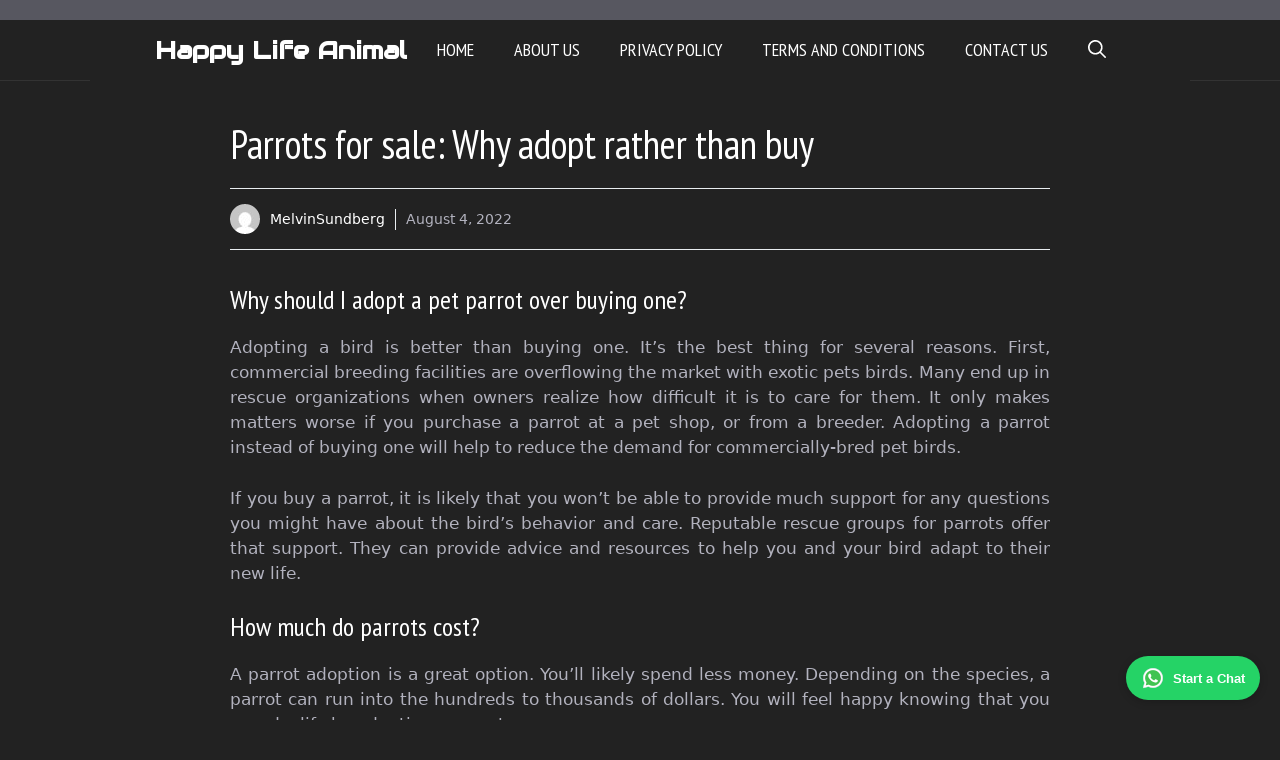

--- FILE ---
content_type: text/html; charset=UTF-8
request_url: https://www.happylifeanimal.com/parrots-for-sale-why-adopt-rather-than-buy/
body_size: 15213
content:
<!DOCTYPE html>
<html lang="en-US">
<head>
	<meta charset="UTF-8">
	<meta name='robots' content='index, follow, max-image-preview:large, max-snippet:-1, max-video-preview:-1' />
	<style>img:is([sizes="auto" i], [sizes^="auto," i]) { contain-intrinsic-size: 3000px 1500px }</style>
	<meta name="viewport" content="width=device-width, initial-scale=1">
	<!-- This site is optimized with the Yoast SEO plugin v26.3 - https://yoast.com/wordpress/plugins/seo/ -->
	<title>Parrots for sale: Why adopt rather than buy - Happy Life Animal</title>
	<link rel="canonical" href="https://www.happylifeanimal.com/parrots-for-sale-why-adopt-rather-than-buy/" />
	<meta property="og:locale" content="en_US" />
	<meta property="og:type" content="article" />
	<meta property="og:title" content="Parrots for sale: Why adopt rather than buy - Happy Life Animal" />
	<meta property="og:url" content="https://www.happylifeanimal.com/parrots-for-sale-why-adopt-rather-than-buy/" />
	<meta property="og:site_name" content="Happy Life Animal" />
	<meta property="article:published_time" content="2022-08-04T10:39:54+00:00" />
	<meta name="author" content="MelvinSundberg" />
	<meta name="twitter:card" content="summary_large_image" />
	<meta name="twitter:label1" content="Written by" />
	<meta name="twitter:data1" content="MelvinSundberg" />
	<meta name="twitter:label2" content="Est. reading time" />
	<meta name="twitter:data2" content="2 minutes" />
	<script type="application/ld+json" class="yoast-schema-graph">{"@context":"https://schema.org","@graph":[{"@type":"Article","@id":"https://www.happylifeanimal.com/parrots-for-sale-why-adopt-rather-than-buy/#article","isPartOf":{"@id":"https://www.happylifeanimal.com/parrots-for-sale-why-adopt-rather-than-buy/"},"author":{"name":"MelvinSundberg","@id":"https://www.happylifeanimal.com/#/schema/person/dc1021ceca590d47a6a3731c8a7dec4a"},"headline":"Parrots for sale: Why adopt rather than buy","datePublished":"2022-08-04T10:39:54+00:00","mainEntityOfPage":{"@id":"https://www.happylifeanimal.com/parrots-for-sale-why-adopt-rather-than-buy/"},"wordCount":479,"publisher":{"@id":"https://www.happylifeanimal.com/#/schema/person/dc1021ceca590d47a6a3731c8a7dec4a"},"image":{"@id":"https://www.happylifeanimal.com/parrots-for-sale-why-adopt-rather-than-buy/#primaryimage"},"thumbnailUrl":"","keywords":["Birds"],"articleSection":["Birds"],"inLanguage":"en-US"},{"@type":"WebPage","@id":"https://www.happylifeanimal.com/parrots-for-sale-why-adopt-rather-than-buy/","url":"https://www.happylifeanimal.com/parrots-for-sale-why-adopt-rather-than-buy/","name":"Parrots for sale: Why adopt rather than buy - Happy Life Animal","isPartOf":{"@id":"https://www.happylifeanimal.com/#website"},"primaryImageOfPage":{"@id":"https://www.happylifeanimal.com/parrots-for-sale-why-adopt-rather-than-buy/#primaryimage"},"image":{"@id":"https://www.happylifeanimal.com/parrots-for-sale-why-adopt-rather-than-buy/#primaryimage"},"thumbnailUrl":"","datePublished":"2022-08-04T10:39:54+00:00","breadcrumb":{"@id":"https://www.happylifeanimal.com/parrots-for-sale-why-adopt-rather-than-buy/#breadcrumb"},"inLanguage":"en-US","potentialAction":[{"@type":"ReadAction","target":["https://www.happylifeanimal.com/parrots-for-sale-why-adopt-rather-than-buy/"]}]},{"@type":"ImageObject","inLanguage":"en-US","@id":"https://www.happylifeanimal.com/parrots-for-sale-why-adopt-rather-than-buy/#primaryimage","url":"","contentUrl":""},{"@type":"BreadcrumbList","@id":"https://www.happylifeanimal.com/parrots-for-sale-why-adopt-rather-than-buy/#breadcrumb","itemListElement":[{"@type":"ListItem","position":1,"name":"Home","item":"https://www.happylifeanimal.com/"},{"@type":"ListItem","position":2,"name":"Parrots for sale: Why adopt rather than buy"}]},{"@type":"WebSite","@id":"https://www.happylifeanimal.com/#website","url":"https://www.happylifeanimal.com/","name":"Happy Life Animal","description":"","publisher":{"@id":"https://www.happylifeanimal.com/#/schema/person/dc1021ceca590d47a6a3731c8a7dec4a"},"potentialAction":[{"@type":"SearchAction","target":{"@type":"EntryPoint","urlTemplate":"https://www.happylifeanimal.com/?s={search_term_string}"},"query-input":{"@type":"PropertyValueSpecification","valueRequired":true,"valueName":"search_term_string"}}],"inLanguage":"en-US"},{"@type":["Person","Organization"],"@id":"https://www.happylifeanimal.com/#/schema/person/dc1021ceca590d47a6a3731c8a7dec4a","name":"MelvinSundberg","image":{"@type":"ImageObject","inLanguage":"en-US","@id":"https://www.happylifeanimal.com/#/schema/person/image/","url":"https://www.happylifeanimal.com/wp-content/uploads/2024/02/272-by-90-For-Light.png","contentUrl":"https://www.happylifeanimal.com/wp-content/uploads/2024/02/272-by-90-For-Light.png","width":272,"height":90,"caption":"MelvinSundberg"},"logo":{"@id":"https://www.happylifeanimal.com/#/schema/person/image/"},"sameAs":["https://www.happylifeanimal.com"],"url":"https://www.happylifeanimal.com/author/melvinsundberg/"}]}</script>
	<!-- / Yoast SEO plugin. -->


<link href='https://fonts.gstatic.com' crossorigin rel='preconnect' />
<link href='https://fonts.googleapis.com' crossorigin rel='preconnect' />
<link rel="alternate" type="application/rss+xml" title="Happy Life Animal &raquo; Feed" href="https://www.happylifeanimal.com/feed/" />
<script>
window._wpemojiSettings = {"baseUrl":"https:\/\/s.w.org\/images\/core\/emoji\/16.0.1\/72x72\/","ext":".png","svgUrl":"https:\/\/s.w.org\/images\/core\/emoji\/16.0.1\/svg\/","svgExt":".svg","source":{"concatemoji":"https:\/\/www.happylifeanimal.com\/wp-includes\/js\/wp-emoji-release.min.js?ver=6.8.3"}};
/*! This file is auto-generated */
!function(s,n){var o,i,e;function c(e){try{var t={supportTests:e,timestamp:(new Date).valueOf()};sessionStorage.setItem(o,JSON.stringify(t))}catch(e){}}function p(e,t,n){e.clearRect(0,0,e.canvas.width,e.canvas.height),e.fillText(t,0,0);var t=new Uint32Array(e.getImageData(0,0,e.canvas.width,e.canvas.height).data),a=(e.clearRect(0,0,e.canvas.width,e.canvas.height),e.fillText(n,0,0),new Uint32Array(e.getImageData(0,0,e.canvas.width,e.canvas.height).data));return t.every(function(e,t){return e===a[t]})}function u(e,t){e.clearRect(0,0,e.canvas.width,e.canvas.height),e.fillText(t,0,0);for(var n=e.getImageData(16,16,1,1),a=0;a<n.data.length;a++)if(0!==n.data[a])return!1;return!0}function f(e,t,n,a){switch(t){case"flag":return n(e,"\ud83c\udff3\ufe0f\u200d\u26a7\ufe0f","\ud83c\udff3\ufe0f\u200b\u26a7\ufe0f")?!1:!n(e,"\ud83c\udde8\ud83c\uddf6","\ud83c\udde8\u200b\ud83c\uddf6")&&!n(e,"\ud83c\udff4\udb40\udc67\udb40\udc62\udb40\udc65\udb40\udc6e\udb40\udc67\udb40\udc7f","\ud83c\udff4\u200b\udb40\udc67\u200b\udb40\udc62\u200b\udb40\udc65\u200b\udb40\udc6e\u200b\udb40\udc67\u200b\udb40\udc7f");case"emoji":return!a(e,"\ud83e\udedf")}return!1}function g(e,t,n,a){var r="undefined"!=typeof WorkerGlobalScope&&self instanceof WorkerGlobalScope?new OffscreenCanvas(300,150):s.createElement("canvas"),o=r.getContext("2d",{willReadFrequently:!0}),i=(o.textBaseline="top",o.font="600 32px Arial",{});return e.forEach(function(e){i[e]=t(o,e,n,a)}),i}function t(e){var t=s.createElement("script");t.src=e,t.defer=!0,s.head.appendChild(t)}"undefined"!=typeof Promise&&(o="wpEmojiSettingsSupports",i=["flag","emoji"],n.supports={everything:!0,everythingExceptFlag:!0},e=new Promise(function(e){s.addEventListener("DOMContentLoaded",e,{once:!0})}),new Promise(function(t){var n=function(){try{var e=JSON.parse(sessionStorage.getItem(o));if("object"==typeof e&&"number"==typeof e.timestamp&&(new Date).valueOf()<e.timestamp+604800&&"object"==typeof e.supportTests)return e.supportTests}catch(e){}return null}();if(!n){if("undefined"!=typeof Worker&&"undefined"!=typeof OffscreenCanvas&&"undefined"!=typeof URL&&URL.createObjectURL&&"undefined"!=typeof Blob)try{var e="postMessage("+g.toString()+"("+[JSON.stringify(i),f.toString(),p.toString(),u.toString()].join(",")+"));",a=new Blob([e],{type:"text/javascript"}),r=new Worker(URL.createObjectURL(a),{name:"wpTestEmojiSupports"});return void(r.onmessage=function(e){c(n=e.data),r.terminate(),t(n)})}catch(e){}c(n=g(i,f,p,u))}t(n)}).then(function(e){for(var t in e)n.supports[t]=e[t],n.supports.everything=n.supports.everything&&n.supports[t],"flag"!==t&&(n.supports.everythingExceptFlag=n.supports.everythingExceptFlag&&n.supports[t]);n.supports.everythingExceptFlag=n.supports.everythingExceptFlag&&!n.supports.flag,n.DOMReady=!1,n.readyCallback=function(){n.DOMReady=!0}}).then(function(){return e}).then(function(){var e;n.supports.everything||(n.readyCallback(),(e=n.source||{}).concatemoji?t(e.concatemoji):e.wpemoji&&e.twemoji&&(t(e.twemoji),t(e.wpemoji)))}))}((window,document),window._wpemojiSettings);
</script>
<style id='wp-emoji-styles-inline-css'>

	img.wp-smiley, img.emoji {
		display: inline !important;
		border: none !important;
		box-shadow: none !important;
		height: 1em !important;
		width: 1em !important;
		margin: 0 0.07em !important;
		vertical-align: -0.1em !important;
		background: none !important;
		padding: 0 !important;
	}
</style>
<link rel='stylesheet' id='wp-block-library-css' href='https://www.happylifeanimal.com/wp-includes/css/dist/block-library/style.min.css?ver=6.8.3' media='all' />
<style id='classic-theme-styles-inline-css'>
/*! This file is auto-generated */
.wp-block-button__link{color:#fff;background-color:#32373c;border-radius:9999px;box-shadow:none;text-decoration:none;padding:calc(.667em + 2px) calc(1.333em + 2px);font-size:1.125em}.wp-block-file__button{background:#32373c;color:#fff;text-decoration:none}
</style>
<style id='global-styles-inline-css'>
:root{--wp--preset--aspect-ratio--square: 1;--wp--preset--aspect-ratio--4-3: 4/3;--wp--preset--aspect-ratio--3-4: 3/4;--wp--preset--aspect-ratio--3-2: 3/2;--wp--preset--aspect-ratio--2-3: 2/3;--wp--preset--aspect-ratio--16-9: 16/9;--wp--preset--aspect-ratio--9-16: 9/16;--wp--preset--color--black: #000000;--wp--preset--color--cyan-bluish-gray: #abb8c3;--wp--preset--color--white: #ffffff;--wp--preset--color--pale-pink: #f78da7;--wp--preset--color--vivid-red: #cf2e2e;--wp--preset--color--luminous-vivid-orange: #ff6900;--wp--preset--color--luminous-vivid-amber: #fcb900;--wp--preset--color--light-green-cyan: #7bdcb5;--wp--preset--color--vivid-green-cyan: #00d084;--wp--preset--color--pale-cyan-blue: #8ed1fc;--wp--preset--color--vivid-cyan-blue: #0693e3;--wp--preset--color--vivid-purple: #9b51e0;--wp--preset--color--contrast: var(--contrast);--wp--preset--color--contrast-2: var(--contrast-2);--wp--preset--color--contrast-3: var(--contrast-3);--wp--preset--color--base: var(--base);--wp--preset--color--base-2: var(--base-2);--wp--preset--color--base-3: var(--base-3);--wp--preset--color--accent: var(--accent);--wp--preset--gradient--vivid-cyan-blue-to-vivid-purple: linear-gradient(135deg,rgba(6,147,227,1) 0%,rgb(155,81,224) 100%);--wp--preset--gradient--light-green-cyan-to-vivid-green-cyan: linear-gradient(135deg,rgb(122,220,180) 0%,rgb(0,208,130) 100%);--wp--preset--gradient--luminous-vivid-amber-to-luminous-vivid-orange: linear-gradient(135deg,rgba(252,185,0,1) 0%,rgba(255,105,0,1) 100%);--wp--preset--gradient--luminous-vivid-orange-to-vivid-red: linear-gradient(135deg,rgba(255,105,0,1) 0%,rgb(207,46,46) 100%);--wp--preset--gradient--very-light-gray-to-cyan-bluish-gray: linear-gradient(135deg,rgb(238,238,238) 0%,rgb(169,184,195) 100%);--wp--preset--gradient--cool-to-warm-spectrum: linear-gradient(135deg,rgb(74,234,220) 0%,rgb(151,120,209) 20%,rgb(207,42,186) 40%,rgb(238,44,130) 60%,rgb(251,105,98) 80%,rgb(254,248,76) 100%);--wp--preset--gradient--blush-light-purple: linear-gradient(135deg,rgb(255,206,236) 0%,rgb(152,150,240) 100%);--wp--preset--gradient--blush-bordeaux: linear-gradient(135deg,rgb(254,205,165) 0%,rgb(254,45,45) 50%,rgb(107,0,62) 100%);--wp--preset--gradient--luminous-dusk: linear-gradient(135deg,rgb(255,203,112) 0%,rgb(199,81,192) 50%,rgb(65,88,208) 100%);--wp--preset--gradient--pale-ocean: linear-gradient(135deg,rgb(255,245,203) 0%,rgb(182,227,212) 50%,rgb(51,167,181) 100%);--wp--preset--gradient--electric-grass: linear-gradient(135deg,rgb(202,248,128) 0%,rgb(113,206,126) 100%);--wp--preset--gradient--midnight: linear-gradient(135deg,rgb(2,3,129) 0%,rgb(40,116,252) 100%);--wp--preset--font-size--small: 13px;--wp--preset--font-size--medium: 20px;--wp--preset--font-size--large: 36px;--wp--preset--font-size--x-large: 42px;--wp--preset--spacing--20: 0.44rem;--wp--preset--spacing--30: 0.67rem;--wp--preset--spacing--40: 1rem;--wp--preset--spacing--50: 1.5rem;--wp--preset--spacing--60: 2.25rem;--wp--preset--spacing--70: 3.38rem;--wp--preset--spacing--80: 5.06rem;--wp--preset--shadow--natural: 6px 6px 9px rgba(0, 0, 0, 0.2);--wp--preset--shadow--deep: 12px 12px 50px rgba(0, 0, 0, 0.4);--wp--preset--shadow--sharp: 6px 6px 0px rgba(0, 0, 0, 0.2);--wp--preset--shadow--outlined: 6px 6px 0px -3px rgba(255, 255, 255, 1), 6px 6px rgba(0, 0, 0, 1);--wp--preset--shadow--crisp: 6px 6px 0px rgba(0, 0, 0, 1);}:where(.is-layout-flex){gap: 0.5em;}:where(.is-layout-grid){gap: 0.5em;}body .is-layout-flex{display: flex;}.is-layout-flex{flex-wrap: wrap;align-items: center;}.is-layout-flex > :is(*, div){margin: 0;}body .is-layout-grid{display: grid;}.is-layout-grid > :is(*, div){margin: 0;}:where(.wp-block-columns.is-layout-flex){gap: 2em;}:where(.wp-block-columns.is-layout-grid){gap: 2em;}:where(.wp-block-post-template.is-layout-flex){gap: 1.25em;}:where(.wp-block-post-template.is-layout-grid){gap: 1.25em;}.has-black-color{color: var(--wp--preset--color--black) !important;}.has-cyan-bluish-gray-color{color: var(--wp--preset--color--cyan-bluish-gray) !important;}.has-white-color{color: var(--wp--preset--color--white) !important;}.has-pale-pink-color{color: var(--wp--preset--color--pale-pink) !important;}.has-vivid-red-color{color: var(--wp--preset--color--vivid-red) !important;}.has-luminous-vivid-orange-color{color: var(--wp--preset--color--luminous-vivid-orange) !important;}.has-luminous-vivid-amber-color{color: var(--wp--preset--color--luminous-vivid-amber) !important;}.has-light-green-cyan-color{color: var(--wp--preset--color--light-green-cyan) !important;}.has-vivid-green-cyan-color{color: var(--wp--preset--color--vivid-green-cyan) !important;}.has-pale-cyan-blue-color{color: var(--wp--preset--color--pale-cyan-blue) !important;}.has-vivid-cyan-blue-color{color: var(--wp--preset--color--vivid-cyan-blue) !important;}.has-vivid-purple-color{color: var(--wp--preset--color--vivid-purple) !important;}.has-black-background-color{background-color: var(--wp--preset--color--black) !important;}.has-cyan-bluish-gray-background-color{background-color: var(--wp--preset--color--cyan-bluish-gray) !important;}.has-white-background-color{background-color: var(--wp--preset--color--white) !important;}.has-pale-pink-background-color{background-color: var(--wp--preset--color--pale-pink) !important;}.has-vivid-red-background-color{background-color: var(--wp--preset--color--vivid-red) !important;}.has-luminous-vivid-orange-background-color{background-color: var(--wp--preset--color--luminous-vivid-orange) !important;}.has-luminous-vivid-amber-background-color{background-color: var(--wp--preset--color--luminous-vivid-amber) !important;}.has-light-green-cyan-background-color{background-color: var(--wp--preset--color--light-green-cyan) !important;}.has-vivid-green-cyan-background-color{background-color: var(--wp--preset--color--vivid-green-cyan) !important;}.has-pale-cyan-blue-background-color{background-color: var(--wp--preset--color--pale-cyan-blue) !important;}.has-vivid-cyan-blue-background-color{background-color: var(--wp--preset--color--vivid-cyan-blue) !important;}.has-vivid-purple-background-color{background-color: var(--wp--preset--color--vivid-purple) !important;}.has-black-border-color{border-color: var(--wp--preset--color--black) !important;}.has-cyan-bluish-gray-border-color{border-color: var(--wp--preset--color--cyan-bluish-gray) !important;}.has-white-border-color{border-color: var(--wp--preset--color--white) !important;}.has-pale-pink-border-color{border-color: var(--wp--preset--color--pale-pink) !important;}.has-vivid-red-border-color{border-color: var(--wp--preset--color--vivid-red) !important;}.has-luminous-vivid-orange-border-color{border-color: var(--wp--preset--color--luminous-vivid-orange) !important;}.has-luminous-vivid-amber-border-color{border-color: var(--wp--preset--color--luminous-vivid-amber) !important;}.has-light-green-cyan-border-color{border-color: var(--wp--preset--color--light-green-cyan) !important;}.has-vivid-green-cyan-border-color{border-color: var(--wp--preset--color--vivid-green-cyan) !important;}.has-pale-cyan-blue-border-color{border-color: var(--wp--preset--color--pale-cyan-blue) !important;}.has-vivid-cyan-blue-border-color{border-color: var(--wp--preset--color--vivid-cyan-blue) !important;}.has-vivid-purple-border-color{border-color: var(--wp--preset--color--vivid-purple) !important;}.has-vivid-cyan-blue-to-vivid-purple-gradient-background{background: var(--wp--preset--gradient--vivid-cyan-blue-to-vivid-purple) !important;}.has-light-green-cyan-to-vivid-green-cyan-gradient-background{background: var(--wp--preset--gradient--light-green-cyan-to-vivid-green-cyan) !important;}.has-luminous-vivid-amber-to-luminous-vivid-orange-gradient-background{background: var(--wp--preset--gradient--luminous-vivid-amber-to-luminous-vivid-orange) !important;}.has-luminous-vivid-orange-to-vivid-red-gradient-background{background: var(--wp--preset--gradient--luminous-vivid-orange-to-vivid-red) !important;}.has-very-light-gray-to-cyan-bluish-gray-gradient-background{background: var(--wp--preset--gradient--very-light-gray-to-cyan-bluish-gray) !important;}.has-cool-to-warm-spectrum-gradient-background{background: var(--wp--preset--gradient--cool-to-warm-spectrum) !important;}.has-blush-light-purple-gradient-background{background: var(--wp--preset--gradient--blush-light-purple) !important;}.has-blush-bordeaux-gradient-background{background: var(--wp--preset--gradient--blush-bordeaux) !important;}.has-luminous-dusk-gradient-background{background: var(--wp--preset--gradient--luminous-dusk) !important;}.has-pale-ocean-gradient-background{background: var(--wp--preset--gradient--pale-ocean) !important;}.has-electric-grass-gradient-background{background: var(--wp--preset--gradient--electric-grass) !important;}.has-midnight-gradient-background{background: var(--wp--preset--gradient--midnight) !important;}.has-small-font-size{font-size: var(--wp--preset--font-size--small) !important;}.has-medium-font-size{font-size: var(--wp--preset--font-size--medium) !important;}.has-large-font-size{font-size: var(--wp--preset--font-size--large) !important;}.has-x-large-font-size{font-size: var(--wp--preset--font-size--x-large) !important;}
:where(.wp-block-post-template.is-layout-flex){gap: 1.25em;}:where(.wp-block-post-template.is-layout-grid){gap: 1.25em;}
:where(.wp-block-columns.is-layout-flex){gap: 2em;}:where(.wp-block-columns.is-layout-grid){gap: 2em;}
:root :where(.wp-block-pullquote){font-size: 1.5em;line-height: 1.6;}
</style>
<link rel='stylesheet' id='generate-widget-areas-css' href='https://www.happylifeanimal.com/wp-content/themes/generatepress/assets/css/components/widget-areas.min.css?ver=3.6.0' media='all' />
<link rel='stylesheet' id='generate-style-css' href='https://www.happylifeanimal.com/wp-content/themes/generatepress/assets/css/main.min.css?ver=3.6.0' media='all' />
<style id='generate-style-inline-css'>
.no-featured-image-padding .featured-image {margin-left:-40px;margin-right:-40px;}.post-image-above-header .no-featured-image-padding .inside-article .featured-image {margin-top:-40px;}@media (max-width:768px){.no-featured-image-padding .featured-image {margin-left:-30px;margin-right:-30px;}.post-image-above-header .no-featured-image-padding .inside-article .featured-image {margin-top:-30px;}}
body{background-color:var(--contrast);color:var(--base-3);}a{color:var(--base-3);}a:hover, a:focus, a:active{color:var(--accent);}.grid-container{max-width:1100px;}.wp-block-group__inner-container{max-width:1100px;margin-left:auto;margin-right:auto;}:root{--contrast:#222222;--contrast-2:#575760;--contrast-3:#b2b2be;--base:#f0f0f0;--base-2:#f7f8f9;--base-3:#ffffff;--accent:#5ddee8;}:root .has-contrast-color{color:var(--contrast);}:root .has-contrast-background-color{background-color:var(--contrast);}:root .has-contrast-2-color{color:var(--contrast-2);}:root .has-contrast-2-background-color{background-color:var(--contrast-2);}:root .has-contrast-3-color{color:var(--contrast-3);}:root .has-contrast-3-background-color{background-color:var(--contrast-3);}:root .has-base-color{color:var(--base);}:root .has-base-background-color{background-color:var(--base);}:root .has-base-2-color{color:var(--base-2);}:root .has-base-2-background-color{background-color:var(--base-2);}:root .has-base-3-color{color:var(--base-3);}:root .has-base-3-background-color{background-color:var(--base-3);}:root .has-accent-color{color:var(--accent);}:root .has-accent-background-color{background-color:var(--accent);}.gp-modal:not(.gp-modal--open):not(.gp-modal--transition){display:none;}.gp-modal--transition:not(.gp-modal--open){pointer-events:none;}.gp-modal-overlay:not(.gp-modal-overlay--open):not(.gp-modal--transition){display:none;}.gp-modal__overlay{display:none;position:fixed;top:0;left:0;right:0;bottom:0;background:rgba(0,0,0,0.2);display:flex;justify-content:center;align-items:center;z-index:10000;backdrop-filter:blur(3px);transition:opacity 500ms ease;opacity:0;}.gp-modal--open:not(.gp-modal--transition) .gp-modal__overlay{opacity:1;}.gp-modal__container{max-width:100%;max-height:100vh;transform:scale(0.9);transition:transform 500ms ease;padding:0 10px;}.gp-modal--open:not(.gp-modal--transition) .gp-modal__container{transform:scale(1);}.search-modal-fields{display:flex;}.gp-search-modal .gp-modal__overlay{align-items:flex-start;padding-top:25vh;background:var(--gp-search-modal-overlay-bg-color);}.search-modal-form{width:500px;max-width:100%;background-color:var(--gp-search-modal-bg-color);color:var(--gp-search-modal-text-color);}.search-modal-form .search-field, .search-modal-form .search-field:focus{width:100%;height:60px;background-color:transparent;border:0;appearance:none;color:currentColor;}.search-modal-fields button, .search-modal-fields button:active, .search-modal-fields button:focus, .search-modal-fields button:hover{background-color:transparent;border:0;color:currentColor;width:60px;}.main-title{font-family:Audiowide, display;font-size:25px;}.main-navigation a, .main-navigation .menu-toggle, .main-navigation .menu-bar-items{font-family:PT Sans Narrow, sans-serif;font-weight:500;text-transform:uppercase;font-size:18px;}.widget-title{font-size:23px;}h1{font-family:PT Sans Narrow, sans-serif;font-weight:400;font-size:40px;}h2{font-family:PT Sans Narrow, sans-serif;font-weight:400;font-size:26px;}h3{font-size:20px;}.top-bar{background-color:var(--contrast-2);color:var(--base-3);}.top-bar a{color:var(--base-3);}.top-bar a:hover{color:var(--contrast);}.site-header{background-color:var(--base-3);color:var(--contrast);}.site-header a{color:var(--contrast);}.main-title a,.main-title a:hover{color:var(--base-3);}.site-description{color:var(--contrast-2);}.main-navigation,.main-navigation ul ul{background-color:var(--contrast);}.main-navigation .main-nav ul li a, .main-navigation .menu-toggle, .main-navigation .menu-bar-items{color:var(--base-3);}.main-navigation .main-nav ul li:not([class*="current-menu-"]):hover > a, .main-navigation .main-nav ul li:not([class*="current-menu-"]):focus > a, .main-navigation .main-nav ul li.sfHover:not([class*="current-menu-"]) > a, .main-navigation .menu-bar-item:hover > a, .main-navigation .menu-bar-item.sfHover > a{color:var(--accent);background-color:var(--contrast);}button.menu-toggle:hover,button.menu-toggle:focus{color:var(--base-3);}.main-navigation .main-nav ul li[class*="current-menu-"] > a{color:var(--accent);background-color:var(--contrast);}.navigation-search input[type="search"],.navigation-search input[type="search"]:active, .navigation-search input[type="search"]:focus, .main-navigation .main-nav ul li.search-item.active > a, .main-navigation .menu-bar-items .search-item.active > a{color:var(--accent);background-color:var(--contrast);}.main-navigation ul ul{background-color:var(--contrast-2);}.main-navigation .main-nav ul ul li a{color:var(--contrast-2);}.main-navigation .main-nav ul ul li:not([class*="current-menu-"]):hover > a,.main-navigation .main-nav ul ul li:not([class*="current-menu-"]):focus > a, .main-navigation .main-nav ul ul li.sfHover:not([class*="current-menu-"]) > a{color:var(--contrast-3);background-color:var(--contrast-2);}.main-navigation .main-nav ul ul li[class*="current-menu-"] > a{color:var(--contrast-3);background-color:var(--contrast-2);}.separate-containers .inside-article, .separate-containers .comments-area, .separate-containers .page-header, .one-container .container, .separate-containers .paging-navigation, .inside-page-header{color:var(--contrast-3);background-color:var(--contrast);}.inside-article a,.paging-navigation a,.comments-area a,.page-header a{color:var(--base-3);}.inside-article a:hover,.paging-navigation a:hover,.comments-area a:hover,.page-header a:hover{color:var(--accent);}.entry-title a{color:var(--base-3);}.entry-title a:hover{color:var(--accent);}.entry-meta{color:var(--base-3);}.entry-meta a{color:var(--base-3);}.entry-meta a:hover{color:var(--accent);}h1{color:var(--base-3);}h2{color:var(--base-3);}.sidebar .widget{background-color:var(--contrast);}.sidebar .widget .widget-title{color:var(--base-3);}.site-info{color:var(--base-3);background-color:var(--contrast);}.site-info a{color:var(--base-3);}.site-info a:hover{color:var(--accent);}.footer-bar .widget_nav_menu .current-menu-item a{color:var(--accent);}input[type="text"],input[type="email"],input[type="url"],input[type="password"],input[type="search"],input[type="tel"],input[type="number"],textarea,select{color:var(--contrast-3);background-color:var(--contrast-2);}input[type="text"]:focus,input[type="email"]:focus,input[type="url"]:focus,input[type="password"]:focus,input[type="search"]:focus,input[type="tel"]:focus,input[type="number"]:focus,textarea:focus,select:focus{color:var(--contrast-3);background-color:var(--contrast);border-color:var(--contrast-3);}button,html input[type="button"],input[type="reset"],input[type="submit"],a.button,a.wp-block-button__link:not(.has-background){color:var(--contrast);background-color:var(--contrast);}button:hover,html input[type="button"]:hover,input[type="reset"]:hover,input[type="submit"]:hover,a.button:hover,button:focus,html input[type="button"]:focus,input[type="reset"]:focus,input[type="submit"]:focus,a.button:focus,a.wp-block-button__link:not(.has-background):active,a.wp-block-button__link:not(.has-background):focus,a.wp-block-button__link:not(.has-background):hover{color:var(--contrast);background-color:var(--accent);}a.generate-back-to-top{background-color:rgba( 0,0,0,0.4 );color:#ffffff;}a.generate-back-to-top:hover,a.generate-back-to-top:focus{background-color:rgba( 0,0,0,0.6 );color:#ffffff;}:root{--gp-search-modal-bg-color:var(--base-3);--gp-search-modal-text-color:var(--contrast);--gp-search-modal-overlay-bg-color:rgba(0,0,0,0.2);}@media (max-width: 768px){.main-navigation .menu-bar-item:hover > a, .main-navigation .menu-bar-item.sfHover > a{background:none;color:var(--base-3);}}.inside-top-bar{padding:10px;}.inside-top-bar.grid-container{max-width:1120px;}.inside-header{padding:40px;}.inside-header.grid-container{max-width:1180px;}.site-main .wp-block-group__inner-container{padding:40px;}.separate-containers .paging-navigation{padding-top:20px;padding-bottom:20px;}.entry-content .alignwide, body:not(.no-sidebar) .entry-content .alignfull{margin-left:-40px;width:calc(100% + 80px);max-width:calc(100% + 80px);}.rtl .menu-item-has-children .dropdown-menu-toggle{padding-left:20px;}.rtl .main-navigation .main-nav ul li.menu-item-has-children > a{padding-right:20px;}.footer-widgets-container{padding:40px 40px 20px 40px;}.footer-widgets-container.grid-container{max-width:1180px;}.inside-site-info{padding:20px;}.inside-site-info.grid-container{max-width:1140px;}@media (max-width:768px){.separate-containers .inside-article, .separate-containers .comments-area, .separate-containers .page-header, .separate-containers .paging-navigation, .one-container .site-content, .inside-page-header{padding:30px;}.site-main .wp-block-group__inner-container{padding:30px;}.footer-widgets-container{padding-top:30px;padding-right:30px;padding-bottom:30px;padding-left:30px;}.inside-site-info{padding-right:10px;padding-left:10px;}.entry-content .alignwide, body:not(.no-sidebar) .entry-content .alignfull{margin-left:-30px;width:calc(100% + 60px);max-width:calc(100% + 60px);}.one-container .site-main .paging-navigation{margin-bottom:20px;}}/* End cached CSS */.is-right-sidebar{width:30%;}.is-left-sidebar{width:25%;}.site-content .content-area{width:100%;}@media (max-width: 768px){.main-navigation .menu-toggle,.sidebar-nav-mobile:not(#sticky-placeholder){display:block;}.main-navigation ul,.gen-sidebar-nav,.main-navigation:not(.slideout-navigation):not(.toggled) .main-nav > ul,.has-inline-mobile-toggle #site-navigation .inside-navigation > *:not(.navigation-search):not(.main-nav){display:none;}.nav-align-right .inside-navigation,.nav-align-center .inside-navigation{justify-content:space-between;}}
#content {max-width: 900px;margin-left: auto;margin-right: auto;}
.dynamic-author-image-rounded{border-radius:100%;}.dynamic-featured-image, .dynamic-author-image{vertical-align:middle;}.one-container.blog .dynamic-content-template:not(:last-child), .one-container.archive .dynamic-content-template:not(:last-child){padding-bottom:0px;}.dynamic-entry-excerpt > p:last-child{margin-bottom:0px;}
.main-navigation .main-nav ul li a,.menu-toggle,.main-navigation .menu-bar-item > a{transition: line-height 300ms ease}.main-navigation.toggled .main-nav > ul{background-color: var(--contrast)}.sticky-enabled .gen-sidebar-nav.is_stuck .main-navigation {margin-bottom: 0px;}.sticky-enabled .gen-sidebar-nav.is_stuck {z-index: 500;}.sticky-enabled .main-navigation.is_stuck {box-shadow: 0 2px 2px -2px rgba(0, 0, 0, .2);}.navigation-stick:not(.gen-sidebar-nav) {left: 0;right: 0;width: 100% !important;}.nav-float-right .navigation-stick {width: 100% !important;left: 0;}.nav-float-right .navigation-stick .navigation-branding {margin-right: auto;}.main-navigation.has-sticky-branding:not(.grid-container) .inside-navigation:not(.grid-container) .navigation-branding{margin-left: 10px;}
@media (max-width: 768px){.main-navigation .menu-toggle,.main-navigation .mobile-bar-items a,.main-navigation .menu-bar-item > a{padding-left:15px;padding-right:15px;}.main-navigation .main-nav ul li a,.main-navigation .menu-toggle,.main-navigation .mobile-bar-items a,.main-navigation .menu-bar-item > a{line-height:50px;}.main-navigation .site-logo.navigation-logo img, .mobile-header-navigation .site-logo.mobile-header-logo img, .navigation-search input[type="search"]{height:50px;}}
</style>
<link rel='stylesheet' id='generate-google-fonts-css' href='https://fonts.googleapis.com/css?family=Audiowide%3Aregular%7CPT+Sans+Narrow%3Aregular%2C700&#038;display=auto&#038;ver=3.6.0' media='all' />
<style id='generateblocks-inline-css'>
.gb-container-8a25fc79{display:flex;align-items:center;font-size:14px;padding:15px 0;margin-top:20px;margin-bottom:20px;border-top:1px solid #e8edf0;border-bottom:1px solid #e8edf0;}.gb-container-b3dd13f4{display:flex;flex-direction:column;row-gap:80px;}.gb-container-3837b05e{display:flex;align-items:center;column-gap:10px;}.gb-grid-wrapper > .gb-grid-column-3837b05e{width:100%;}.gb-container-0d2aa8aa{width:980px;max-width:100%;padding-right:40px;padding-left:40px;margin:80px auto;}.gb-container-4e822da2{display:flex;align-items:center;column-gap:10px;}.gb-grid-wrapper > .gb-grid-column-4e822da2{width:33.3%;}.gb-container-39318b29{flex-shrink:0;}.gb-image-1d0c2988{border-radius:100%;width:30px;height:30px;vertical-align:middle;}.gb-image-d8cfea69{width:50px;height:50px;vertical-align:middle;}.gb-image-9ce771b4{width:75px;height:75px;vertical-align:middle;}div.gb-headline-3fb4928a{display:inline-block;padding-right:10px;margin-left:10px;}div.gb-headline-f9b55781{display:inline-block;padding-left:10px;border-left:1px solid #e8edf0;}div.gb-headline-8fca9ec9{display:inline-flex;align-items:center;padding-left:10px;margin-left:10px;border-left:1px solid #e8edf0;}div.gb-headline-8fca9ec9 .gb-icon{line-height:0;padding-right:0.5em;}div.gb-headline-8fca9ec9 .gb-icon svg{width:1em;height:1em;fill:currentColor;}h2.gb-headline-c635247d{font-size:17px;margin-bottom:0px;}div.gb-headline-92c225ff{font-size:17px;margin-bottom:0px;}a.gb-button-6e6bb27f{display:inline-flex;padding:15px 20px;border:1px solid var(--accent);color:var(--accent);text-decoration:none;}a.gb-button-6e6bb27f:hover, a.gb-button-6e6bb27f:active, a.gb-button-6e6bb27f:focus{border-color:var(--accent);color:var(--accent);}.gb-grid-wrapper-c078f79d{display:flex;flex-wrap:wrap;margin-left:-20px;}.gb-grid-wrapper-c078f79d > .gb-grid-column{box-sizing:border-box;padding-left:20px;}.gb-grid-wrapper-61ba6a4d{display:flex;flex-wrap:wrap;margin-left:-20px;}.gb-grid-wrapper-61ba6a4d > .gb-grid-column{box-sizing:border-box;padding-left:20px;}@media (max-width: 767px) {.gb-container-b3dd13f4{margin-top:80px;}.gb-grid-wrapper > .gb-grid-column-3837b05e{width:100%;}.gb-container-0d2aa8aa{padding-right:30px;padding-left:30px;}.gb-grid-wrapper > .gb-grid-column-4e822da2{width:100%;}.gb-container-326e31ba{flex-shrink:1;}.gb-grid-wrapper > .gb-grid-column-326e31ba{flex-shrink:1;}.gb-grid-wrapper-61ba6a4d{row-gap:40px;}}:root{--gb-container-width:1100px;}.gb-container .wp-block-image img{vertical-align:middle;}.gb-grid-wrapper .wp-block-image{margin-bottom:0;}.gb-highlight{background:none;}.gb-shape{line-height:0;}
</style>
<link rel='stylesheet' id='generate-blog-css' href='https://www.happylifeanimal.com/wp-content/plugins/gp-premium/blog/functions/css/style.min.css?ver=2.5.0' media='all' />
<link rel='stylesheet' id='generate-offside-css' href='https://www.happylifeanimal.com/wp-content/plugins/gp-premium/menu-plus/functions/css/offside.min.css?ver=2.5.0' media='all' />
<style id='generate-offside-inline-css'>
:root{--gp-slideout-width:265px;}.slideout-navigation.main-navigation{background-color:rgba(10,10,10,0.93);}.slideout-navigation.main-navigation .main-nav ul li a{color:var(--base-3);}.slideout-navigation.main-navigation ul ul{background-color:rgba(0,0,0,0);}.slideout-navigation.main-navigation .main-nav ul ul li a{color:var(--base-3);}.slideout-navigation.main-navigation .main-nav ul li:not([class*="current-menu-"]):hover > a, .slideout-navigation.main-navigation .main-nav ul li:not([class*="current-menu-"]):focus > a, .slideout-navigation.main-navigation .main-nav ul li.sfHover:not([class*="current-menu-"]) > a{background-color:rgba(0,0,0,0);}.slideout-navigation.main-navigation .main-nav ul ul li:not([class*="current-menu-"]):hover > a, .slideout-navigation.main-navigation .main-nav ul ul li:not([class*="current-menu-"]):focus > a, .slideout-navigation.main-navigation .main-nav ul ul li.sfHover:not([class*="current-menu-"]) > a{background-color:rgba(0,0,0,0);}.slideout-navigation.main-navigation .main-nav ul li[class*="current-menu-"] > a{background-color:rgba(0,0,0,0);}.slideout-navigation.main-navigation .main-nav ul ul li[class*="current-menu-"] > a{background-color:rgba(0,0,0,0);}.slideout-navigation, .slideout-navigation a{color:var(--base-3);}.slideout-navigation button.slideout-exit{color:var(--base-3);padding-left:20px;padding-right:20px;}.slide-opened nav.toggled .menu-toggle:before{display:none;}@media (max-width: 768px){.menu-bar-item.slideout-toggle{display:none;}}
.slideout-navigation.main-navigation .main-nav ul li a{font-weight:200;font-size:25px;}
</style>
<link rel='stylesheet' id='generate-navigation-branding-css' href='https://www.happylifeanimal.com/wp-content/plugins/gp-premium/menu-plus/functions/css/navigation-branding-flex.min.css?ver=2.5.0' media='all' />
<style id='generate-navigation-branding-inline-css'>
.main-navigation.has-branding.grid-container .navigation-branding, .main-navigation.has-branding:not(.grid-container) .inside-navigation:not(.grid-container) .navigation-branding{margin-left:10px;}.navigation-branding img, .site-logo.mobile-header-logo img{height:60px;width:auto;}.navigation-branding .main-title{line-height:60px;}@media (max-width: 1110px){#site-navigation .navigation-branding, #sticky-navigation .navigation-branding{margin-left:10px;}}@media (max-width: 768px){.main-navigation.has-branding.nav-align-center .menu-bar-items, .main-navigation.has-sticky-branding.navigation-stick.nav-align-center .menu-bar-items{margin-left:auto;}.navigation-branding{margin-right:auto;margin-left:10px;}.navigation-branding .main-title, .mobile-header-navigation .site-logo{margin-left:10px;}.navigation-branding img, .site-logo.mobile-header-logo{height:50px;}.navigation-branding .main-title{line-height:50px;}}
</style>
<script src="https://www.happylifeanimal.com/wp-includes/js/jquery/jquery.min.js?ver=3.7.1" id="jquery-core-js"></script>
<link rel="https://api.w.org/" href="https://www.happylifeanimal.com/wp-json/" /><link rel="alternate" title="JSON" type="application/json" href="https://www.happylifeanimal.com/wp-json/wp/v2/posts/726" /><link rel="EditURI" type="application/rsd+xml" title="RSD" href="https://www.happylifeanimal.com/xmlrpc.php?rsd" />
<meta name="generator" content="WordPress 6.8.3" />
<link rel='shortlink' href='https://www.happylifeanimal.com/?p=726' />
<link rel="alternate" title="oEmbed (JSON)" type="application/json+oembed" href="https://www.happylifeanimal.com/wp-json/oembed/1.0/embed?url=https%3A%2F%2Fwww.happylifeanimal.com%2Fparrots-for-sale-why-adopt-rather-than-buy%2F" />
<link rel="alternate" title="oEmbed (XML)" type="text/xml+oembed" href="https://www.happylifeanimal.com/wp-json/oembed/1.0/embed?url=https%3A%2F%2Fwww.happylifeanimal.com%2Fparrots-for-sale-why-adopt-rather-than-buy%2F&#038;format=xml" />
<link rel="icon" href="https://www.happylifeanimal.com/wp-content/uploads/2024/02/favicon.png" sizes="32x32" />
<link rel="icon" href="https://www.happylifeanimal.com/wp-content/uploads/2024/02/favicon.png" sizes="192x192" />
<link rel="apple-touch-icon" href="https://www.happylifeanimal.com/wp-content/uploads/2024/02/favicon.png" />
<meta name="msapplication-TileImage" content="https://www.happylifeanimal.com/wp-content/uploads/2024/02/favicon.png" />
		<style id="wp-custom-css">
			/* GeneratePress Site CSS */ /* Header navigation styling */
.main-navigation, .sticky-enabled .main-navigation.is_stuck {
    box-shadow: 0px 1px 0px 0px rgba(51,51,51,1);
} /* End GeneratePress Site CSS */		</style>
		</head>

<body class="wp-singular post-template-default single single-post postid-726 single-format-standard wp-embed-responsive wp-theme-generatepress post-image-aligned-center slideout-enabled slideout-mobile sticky-menu-no-transition sticky-enabled both-sticky-menu no-sidebar nav-below-header one-container header-aligned-left dropdown-hover featured-image-active" itemtype="https://schema.org/Blog" itemscope>
	<a class="screen-reader-text skip-link" href="#content" title="Skip to content">Skip to content</a>		<div class="top-bar top-bar-align-right">
			<div class="inside-top-bar grid-container">
				<aside id="block-8" class="widget inner-padding widget_block"><a href="https://wa.me/447362036715?text=Start%20a%20Chat%20from%20https://www.happylifeanimal.com&utm_source=www&utm_medium=whatsapp&utm_campaign=animal_lead" target="_blank"
   style="position:fixed; bottom:20px; right:20px; background-color:#25D366; color:white; padding:10px 15px; border-radius:50px; text-decoration:none; font-weight:bold; font-family:sans-serif; display:flex; align-items:center; box-shadow:0 2px 8px rgba(0,0,0,0.2); z-index:999;">
   <img decoding="async" src="https://img.icons8.com/color/24/whatsapp--v1.png" style="margin-right:8px;" alt="WhatsApp Icon" />
   Start a Chat
</a></aside>			</div>
		</div>
				<nav class="has-branding main-navigation nav-align-center has-menu-bar-items sub-menu-right" id="site-navigation" aria-label="Primary"  itemtype="https://schema.org/SiteNavigationElement" itemscope>
			<div class="inside-navigation grid-container">
				<div class="navigation-branding"><p class="main-title" itemprop="headline">
					<a href="https://www.happylifeanimal.com/" rel="home">
						Happy Life Animal
					</a>
				</p></div>				<button class="menu-toggle" aria-controls="generate-slideout-menu" aria-expanded="false">
					<span class="gp-icon icon-menu-bars"><svg viewBox="0 0 512 512" aria-hidden="true" xmlns="http://www.w3.org/2000/svg" width="1em" height="1em"><path d="M0 96c0-13.255 10.745-24 24-24h464c13.255 0 24 10.745 24 24s-10.745 24-24 24H24c-13.255 0-24-10.745-24-24zm0 160c0-13.255 10.745-24 24-24h464c13.255 0 24 10.745 24 24s-10.745 24-24 24H24c-13.255 0-24-10.745-24-24zm0 160c0-13.255 10.745-24 24-24h464c13.255 0 24 10.745 24 24s-10.745 24-24 24H24c-13.255 0-24-10.745-24-24z" /></svg><svg viewBox="0 0 512 512" aria-hidden="true" xmlns="http://www.w3.org/2000/svg" width="1em" height="1em"><path d="M71.029 71.029c9.373-9.372 24.569-9.372 33.942 0L256 222.059l151.029-151.03c9.373-9.372 24.569-9.372 33.942 0 9.372 9.373 9.372 24.569 0 33.942L289.941 256l151.03 151.029c9.372 9.373 9.372 24.569 0 33.942-9.373 9.372-24.569 9.372-33.942 0L256 289.941l-151.029 151.03c-9.373 9.372-24.569 9.372-33.942 0-9.372-9.373-9.372-24.569 0-33.942L222.059 256 71.029 104.971c-9.372-9.373-9.372-24.569 0-33.942z" /></svg></span><span class="screen-reader-text">Menu</span>				</button>
				<div id="primary-menu" class="main-nav"><ul id="menu-main-menu" class=" menu sf-menu"><li id="menu-item-894" class="menu-item menu-item-type-custom menu-item-object-custom menu-item-home menu-item-894"><a href="https://www.happylifeanimal.com/">Home</a></li>
<li id="menu-item-895" class="menu-item menu-item-type-post_type menu-item-object-page menu-item-895"><a href="https://www.happylifeanimal.com/about-us/">About Us</a></li>
<li id="menu-item-897" class="menu-item menu-item-type-post_type menu-item-object-page menu-item-897"><a href="https://www.happylifeanimal.com/privacy-policy/">Privacy Policy</a></li>
<li id="menu-item-898" class="menu-item menu-item-type-post_type menu-item-object-page menu-item-898"><a href="https://www.happylifeanimal.com/terms-and-conditions/">Terms and Conditions</a></li>
<li id="menu-item-896" class="menu-item menu-item-type-post_type menu-item-object-page menu-item-896"><a href="https://www.happylifeanimal.com/contact-us/">Contact Us</a></li>
</ul></div><div class="menu-bar-items">	<span class="menu-bar-item">
		<a href="#" role="button" aria-label="Open search" aria-haspopup="dialog" aria-controls="gp-search" data-gpmodal-trigger="gp-search"><span class="gp-icon icon-search"><svg viewBox="0 0 512 512" aria-hidden="true" xmlns="http://www.w3.org/2000/svg" width="1em" height="1em"><path fill-rule="evenodd" clip-rule="evenodd" d="M208 48c-88.366 0-160 71.634-160 160s71.634 160 160 160 160-71.634 160-160S296.366 48 208 48zM0 208C0 93.125 93.125 0 208 0s208 93.125 208 208c0 48.741-16.765 93.566-44.843 129.024l133.826 134.018c9.366 9.379 9.355 24.575-.025 33.941-9.379 9.366-24.575 9.355-33.941-.025L337.238 370.987C301.747 399.167 256.839 416 208 416 93.125 416 0 322.875 0 208z" /></svg><svg viewBox="0 0 512 512" aria-hidden="true" xmlns="http://www.w3.org/2000/svg" width="1em" height="1em"><path d="M71.029 71.029c9.373-9.372 24.569-9.372 33.942 0L256 222.059l151.029-151.03c9.373-9.372 24.569-9.372 33.942 0 9.372 9.373 9.372 24.569 0 33.942L289.941 256l151.03 151.029c9.372 9.373 9.372 24.569 0 33.942-9.373 9.372-24.569 9.372-33.942 0L256 289.941l-151.029 151.03c-9.373 9.372-24.569 9.372-33.942 0-9.372-9.373-9.372-24.569 0-33.942L222.059 256 71.029 104.971c-9.372-9.373-9.372-24.569 0-33.942z" /></svg></span></a>
	</span>
	</div>			</div>
		</nav>
		<div class="featured-image  page-header-image-single grid-container grid-parent">
				
			</div>
	<div class="site grid-container container hfeed" id="page">
				<div class="site-content" id="content">
			
	<div class="content-area" id="primary">
		<main class="site-main" id="main">
			
<article id="post-726" class="post-726 post type-post status-publish format-standard has-post-thumbnail hentry category-birds tag-birds infinite-scroll-item no-featured-image-padding" itemtype="https://schema.org/CreativeWork" itemscope>
	<div class="inside-article">
					<header class="entry-header">
				<h1 class="entry-title" itemprop="headline">Parrots for sale: Why adopt rather than buy</h1><div class="gb-container gb-container-8a25fc79">
<figure class="gb-block-image gb-block-image-1d0c2988"><img alt='' src='https://secure.gravatar.com/avatar/01dac340a41e55d98233b0d8e8425fca6a8f4262889512081f1e7472eb0eba63?s=30&#038;d=mm&#038;r=g' srcset='https://secure.gravatar.com/avatar/01dac340a41e55d98233b0d8e8425fca6a8f4262889512081f1e7472eb0eba63?s=60&#038;d=mm&#038;r=g 2x' class='avatar avatar-30 photo gb-image-1d0c2988' height='30' width='30' decoding='async'/></figure>


<div class="gb-headline gb-headline-3fb4928a gb-headline-text"><a href="https://www.happylifeanimal.com/author/melvinsundberg/">MelvinSundberg</a></div>



<div class="gb-headline gb-headline-f9b55781 gb-headline-text"><time class="entry-date published" datetime="2022-08-04T10:39:54+00:00">August 4, 2022</time></div>



</div>			</header>
			
		<div class="entry-content" itemprop="text">
			<h2 style="text-align: justify;">Why should I adopt a pet parrot over buying one?</h2>
<p style="text-align: justify;">Adopting a bird is better than buying one. It&#8217;s the best thing for several reasons. First, commercial breeding facilities are overflowing the market with exotic pets birds. Many end up in rescue organizations when owners realize how difficult it is to care for them. It only makes matters worse if you purchase a parrot at a pet shop, or from a breeder. Adopting a parrot instead of buying one will help to reduce the demand for commercially-bred pet birds.</p>
<p style="text-align: justify;">If you buy a parrot, it is likely that you won&#8217;t be able to provide much support for any questions you might have about the bird&#8217;s behavior and care. Reputable rescue groups for parrots offer that support. They can provide advice and resources to help you and your bird adapt to their new life.</p>
<h2 style="text-align: justify;">How much do parrots cost?</h2>
<p style="text-align: justify;">A parrot adoption is a great option. You&#8217;ll likely spend less money. Depending on the species, a parrot can run into the hundreds to thousands of dollars. You will feel happy knowing that you saved a life by adopting a parrot.</p>
<h2 style="text-align: justify;">What are some things you should consider before adopting a parrot?</h2>
<p style="text-align: justify;">Although these birds are intelligent, sensitive and curious, caring for them properly can prove difficult. Consider the following if you are thinking of getting an exotic bird as a pet:</p>
<p style="text-align: justify;">Even birds that are bred in captivity are not domesticated. Domesticated animals such as cats or dogs have been raised for hundreds of generations to be able to live with humans. They are different from their wild relatives. Commonly kept birds as pets, they are not different from their wild relatives. They are native species from other countries. Many of the &#8220;negative&#8221; behavior of birds kept in captivity is a result of their natural instincts.</p>
<div style="clear:both; margin-top:0em; margin-bottom:1em;"><a href="https://www.happylifeanimal.com/virtual-farming/" target="_blank" rel="dofollow" class="ud4213a21945057ea6e8690bae011dafb"><!-- INLINE RELATED POSTS 1/3 //--><style> .ud4213a21945057ea6e8690bae011dafb { padding:0px; margin: 0; padding-top:1em!important; padding-bottom:1em!important; width:100%; display: block; font-weight:bold; background-color:#eaeaea; border:0!important; border-left:4px solid #34495E!important; text-decoration:none; } .ud4213a21945057ea6e8690bae011dafb:active, .ud4213a21945057ea6e8690bae011dafb:hover { opacity: 1; transition: opacity 250ms; webkit-transition: opacity 250ms; text-decoration:none; } .ud4213a21945057ea6e8690bae011dafb { transition: background-color 250ms; webkit-transition: background-color 250ms; opacity: 1; transition: opacity 250ms; webkit-transition: opacity 250ms; } .ud4213a21945057ea6e8690bae011dafb .ctaText { font-weight:bold; color:#464646; text-decoration:none; font-size: 16px; } .ud4213a21945057ea6e8690bae011dafb .postTitle { color:#000000; text-decoration: underline!important; font-size: 16px; } .ud4213a21945057ea6e8690bae011dafb:hover .postTitle { text-decoration: underline!important; } </style><div style="padding-left:1em; padding-right:1em;"><span class="ctaText">See also</span>&nbsp; <span class="postTitle">Virtual farming: How technology brings the farm into your living room</span></div></a></div><p style="text-align: justify;">Surprisingly, there are more than 350 species identified of parrots. Each species has its own behaviors and needs. Before you decide to adopt a parrot, it is important that you are familiar with the needs and characteristics of each species.</p>
<p style="text-align: justify;">In terms of their social, emotional, and intellectual lives, parrots can be compared to toddlers. This means that they require a lot of interaction with humans and other birds. Toys and other enrichment activities are important to keep their minds active and healthy. They can develop behavioral problems such as feather plucking if they don&#8217;t have the right things.</p>
<p style="text-align: justify;">Parrots live a long life. They can live between 30 and 70 years depending on their species. Some species may live for longer. Bird care is often a lifetime responsibility.</p>
<p style="text-align: justify;">Parrots can be very noisy. Parrots communicate by vocalizing through chirping and squawking. You should also know that not all parrots can speak. Although all parrots can be heard, not all are able to speak.</p>
		</div>

				<footer class="entry-meta" aria-label="Entry meta">
			<span class="cat-links"><span class="gp-icon icon-categories"><svg viewBox="0 0 512 512" aria-hidden="true" xmlns="http://www.w3.org/2000/svg" width="1em" height="1em"><path d="M0 112c0-26.51 21.49-48 48-48h110.014a48 48 0 0143.592 27.907l12.349 26.791A16 16 0 00228.486 128H464c26.51 0 48 21.49 48 48v224c0 26.51-21.49 48-48 48H48c-26.51 0-48-21.49-48-48V112z" /></svg></span><span class="screen-reader-text">Categories </span><a href="https://www.happylifeanimal.com/category/birds/" rel="category tag">Birds</a></span> <span class="tags-links"><span class="gp-icon icon-tags"><svg viewBox="0 0 512 512" aria-hidden="true" xmlns="http://www.w3.org/2000/svg" width="1em" height="1em"><path d="M20 39.5c-8.836 0-16 7.163-16 16v176c0 4.243 1.686 8.313 4.687 11.314l224 224c6.248 6.248 16.378 6.248 22.626 0l176-176c6.244-6.244 6.25-16.364.013-22.615l-223.5-224A15.999 15.999 0 00196.5 39.5H20zm56 96c0-13.255 10.745-24 24-24s24 10.745 24 24-10.745 24-24 24-24-10.745-24-24z"/><path d="M259.515 43.015c4.686-4.687 12.284-4.687 16.97 0l228 228c4.686 4.686 4.686 12.284 0 16.97l-180 180c-4.686 4.687-12.284 4.687-16.97 0-4.686-4.686-4.686-12.284 0-16.97L479.029 279.5 259.515 59.985c-4.686-4.686-4.686-12.284 0-16.97z" /></svg></span><span class="screen-reader-text">Tags </span><a href="https://www.happylifeanimal.com/tag/birds/" rel="tag">Birds</a></span> 		<nav id="nav-below" class="post-navigation" aria-label="Posts">
			<div class="nav-previous"><span class="gp-icon icon-arrow-left"><svg viewBox="0 0 192 512" aria-hidden="true" xmlns="http://www.w3.org/2000/svg" width="1em" height="1em" fill-rule="evenodd" clip-rule="evenodd" stroke-linejoin="round" stroke-miterlimit="1.414"><path d="M178.425 138.212c0 2.265-1.133 4.813-2.832 6.512L64.276 256.001l111.317 111.277c1.7 1.7 2.832 4.247 2.832 6.513 0 2.265-1.133 4.813-2.832 6.512L161.43 394.46c-1.7 1.7-4.249 2.832-6.514 2.832-2.266 0-4.816-1.133-6.515-2.832L16.407 262.514c-1.699-1.7-2.832-4.248-2.832-6.513 0-2.265 1.133-4.813 2.832-6.512l131.994-131.947c1.7-1.699 4.249-2.831 6.515-2.831 2.265 0 4.815 1.132 6.514 2.831l14.163 14.157c1.7 1.7 2.832 3.965 2.832 6.513z" fill-rule="nonzero" /></svg></span><span class="prev"><a href="https://www.happylifeanimal.com/itchy-dog-causes-and-treatment/" rel="prev">Itchy Dog: Causes and Treatment</a></span></div><div class="nav-next"><span class="gp-icon icon-arrow-right"><svg viewBox="0 0 192 512" aria-hidden="true" xmlns="http://www.w3.org/2000/svg" width="1em" height="1em" fill-rule="evenodd" clip-rule="evenodd" stroke-linejoin="round" stroke-miterlimit="1.414"><path d="M178.425 256.001c0 2.266-1.133 4.815-2.832 6.515L43.599 394.509c-1.7 1.7-4.248 2.833-6.514 2.833s-4.816-1.133-6.515-2.833l-14.163-14.162c-1.699-1.7-2.832-3.966-2.832-6.515 0-2.266 1.133-4.815 2.832-6.515l111.317-111.316L16.407 144.685c-1.699-1.7-2.832-4.249-2.832-6.515s1.133-4.815 2.832-6.515l14.163-14.162c1.7-1.7 4.249-2.833 6.515-2.833s4.815 1.133 6.514 2.833l131.994 131.993c1.7 1.7 2.832 4.249 2.832 6.515z" fill-rule="nonzero" /></svg></span><span class="next"><a href="https://www.happylifeanimal.com/a-guide-to-elevated-liver-enzymes-in-dogs/" rel="next">A Guide To Elevated Liver Enzymes In Dogs: The Symptoms, Causes, And Treatments</a></span></div>		</nav>
				</footer>
			</div>
</article>
		</main>
	</div>

	
	</div>
</div>

<div class="gb-container gb-container-0d2aa8aa">

<div class="gb-grid-wrapper gb-grid-wrapper-61ba6a4d gb-query-loop-wrapper">
<div class="gb-grid-column gb-grid-column-4e822da2 gb-query-loop-item post-1287 post type-post status-publish format-standard has-post-thumbnail hentry category-animals tag-animals"><div class="gb-container gb-container-4e822da2">
<div class="gb-container gb-container-39318b29">
<figure class="gb-block-image gb-block-image-9ce771b4"><img width="150" height="150" src="https://www.happylifeanimal.com/wp-content/uploads/2025/11/automatic-ball-launchers-for-dogs-150x150.jpg" class="gb-image-9ce771b4" alt="automatic ball launchers for dogs" decoding="async" loading="lazy" /></figure>
</div>

<div class="gb-container gb-container-326e31ba">
<div class="gb-headline gb-headline-92c225ff gb-headline-text"><a href="https://www.happylifeanimal.com/automatic-ball-launchers-for-dogs/">Top Automatic Ball Launchers for Dogs in 2025: A Game-Changer for Playtime</a></div>
</div>
</div></div>

<div class="gb-grid-column gb-grid-column-4e822da2 gb-query-loop-item post-1282 post type-post status-publish format-standard has-post-thumbnail hentry category-animals tag-animals"><div class="gb-container gb-container-4e822da2">
<div class="gb-container gb-container-39318b29">
<figure class="gb-block-image gb-block-image-9ce771b4"><img width="150" height="150" src="https://www.happylifeanimal.com/wp-content/uploads/2025/10/dog-training-gear-essentials-150x150.jpg" class="gb-image-9ce771b4" alt="dog training gear essentials" decoding="async" loading="lazy" /></figure>
</div>

<div class="gb-container gb-container-326e31ba">
<div class="gb-headline gb-headline-92c225ff gb-headline-text"><a href="https://www.happylifeanimal.com/dog-training-gear-essentials/">Dog Training Gear Essentials – Tips &#038; Advice for Pet Owners</a></div>
</div>
</div></div>

<div class="gb-grid-column gb-grid-column-4e822da2 gb-query-loop-item post-1278 post type-post status-publish format-standard has-post-thumbnail hentry category-animals tag-animals"><div class="gb-container gb-container-4e822da2">
<div class="gb-container gb-container-39318b29">
<figure class="gb-block-image gb-block-image-9ce771b4"><img width="150" height="150" src="https://www.happylifeanimal.com/wp-content/uploads/2025/10/best-training-collars-for-dogs-150x150.jpg" class="gb-image-9ce771b4" alt="best training collars for dogs" decoding="async" loading="lazy" /></figure>
</div>

<div class="gb-container gb-container-326e31ba">
<div class="gb-headline gb-headline-92c225ff gb-headline-text"><a href="https://www.happylifeanimal.com/best-training-collars-for-dogs/">Best Training Collars for Dogs – Tips &#038; Advice for Pet Owners</a></div>
</div>
</div></div>
</div>

</div>
<div class="site-footer">
			<footer class="site-info" aria-label="Site"  itemtype="https://schema.org/WPFooter" itemscope>
			<div class="inside-site-info grid-container">
								<div class="copyright-bar">
					&copy; 2025 Happy Life Animal				</div>
			</div>
		</footer>
		</div>

		<nav id="generate-slideout-menu" class="main-navigation slideout-navigation do-overlay" itemtype="https://schema.org/SiteNavigationElement" itemscope>
			<div class="inside-navigation grid-container grid-parent">
				<button class="slideout-exit has-svg-icon"><span class="gp-icon pro-close">
				<svg viewBox="0 0 512 512" aria-hidden="true" role="img" version="1.1" xmlns="http://www.w3.org/2000/svg" xmlns:xlink="http://www.w3.org/1999/xlink" width="1em" height="1em">
					<path d="M71.029 71.029c9.373-9.372 24.569-9.372 33.942 0L256 222.059l151.029-151.03c9.373-9.372 24.569-9.372 33.942 0 9.372 9.373 9.372 24.569 0 33.942L289.941 256l151.03 151.029c9.372 9.373 9.372 24.569 0 33.942-9.373 9.372-24.569 9.372-33.942 0L256 289.941l-151.029 151.03c-9.373 9.372-24.569 9.372-33.942 0-9.372-9.373-9.372-24.569 0-33.942L222.059 256 71.029 104.971c-9.372-9.373-9.372-24.569 0-33.942z" />
				</svg>
			</span> <span class="screen-reader-text">Close</span></button><div class="main-nav"><ul id="menu-main-menu-1" class=" slideout-menu"><li class="menu-item menu-item-type-custom menu-item-object-custom menu-item-home menu-item-894"><a href="https://www.happylifeanimal.com/">Home</a></li>
<li class="menu-item menu-item-type-post_type menu-item-object-page menu-item-895"><a href="https://www.happylifeanimal.com/about-us/">About Us</a></li>
<li class="menu-item menu-item-type-post_type menu-item-object-page menu-item-897"><a href="https://www.happylifeanimal.com/privacy-policy/">Privacy Policy</a></li>
<li class="menu-item menu-item-type-post_type menu-item-object-page menu-item-898"><a href="https://www.happylifeanimal.com/terms-and-conditions/">Terms and Conditions</a></li>
<li class="menu-item menu-item-type-post_type menu-item-object-page menu-item-896"><a href="https://www.happylifeanimal.com/contact-us/">Contact Us</a></li>
</ul></div>			</div><!-- .inside-navigation -->
		</nav><!-- #site-navigation -->

		<script type="speculationrules">
{"prefetch":[{"source":"document","where":{"and":[{"href_matches":"\/*"},{"not":{"href_matches":["\/wp-*.php","\/wp-admin\/*","\/wp-content\/uploads\/*","\/wp-content\/*","\/wp-content\/plugins\/*","\/wp-content\/themes\/generatepress\/*","\/*\\?(.+)"]}},{"not":{"selector_matches":"a[rel~=\"nofollow\"]"}},{"not":{"selector_matches":".no-prefetch, .no-prefetch a"}}]},"eagerness":"conservative"}]}
</script>
<script id="generate-a11y">
!function(){"use strict";if("querySelector"in document&&"addEventListener"in window){var e=document.body;e.addEventListener("pointerdown",(function(){e.classList.add("using-mouse")}),{passive:!0}),e.addEventListener("keydown",(function(){e.classList.remove("using-mouse")}),{passive:!0})}}();
</script>
	<div class="gp-modal gp-search-modal" id="gp-search" role="dialog" aria-modal="true" aria-label="Search">
		<div class="gp-modal__overlay" tabindex="-1" data-gpmodal-close>
			<div class="gp-modal__container">
					<form role="search" method="get" class="search-modal-form" action="https://www.happylifeanimal.com/">
		<label for="search-modal-input" class="screen-reader-text">Search for:</label>
		<div class="search-modal-fields">
			<input id="search-modal-input" type="search" class="search-field" placeholder="Search &hellip;" value="" name="s" />
			<button aria-label="Search"><span class="gp-icon icon-search"><svg viewBox="0 0 512 512" aria-hidden="true" xmlns="http://www.w3.org/2000/svg" width="1em" height="1em"><path fill-rule="evenodd" clip-rule="evenodd" d="M208 48c-88.366 0-160 71.634-160 160s71.634 160 160 160 160-71.634 160-160S296.366 48 208 48zM0 208C0 93.125 93.125 0 208 0s208 93.125 208 208c0 48.741-16.765 93.566-44.843 129.024l133.826 134.018c9.366 9.379 9.355 24.575-.025 33.941-9.379 9.366-24.575 9.355-33.941-.025L337.238 370.987C301.747 399.167 256.839 416 208 416 93.125 416 0 322.875 0 208z" /></svg></span></button>
		</div>
			</form>
				</div>
		</div>
	</div>
	<script src="https://www.happylifeanimal.com/wp-content/plugins/gp-premium/menu-plus/functions/js/sticky.min.js?ver=2.5.0" id="generate-sticky-js"></script>
<script id="generate-offside-js-extra">
var offSide = {"side":"left"};
</script>
<script src="https://www.happylifeanimal.com/wp-content/plugins/gp-premium/menu-plus/functions/js/offside.min.js?ver=2.5.0" id="generate-offside-js"></script>
<!--[if lte IE 11]>
<script src="https://www.happylifeanimal.com/wp-content/themes/generatepress/assets/js/classList.min.js?ver=3.6.0" id="generate-classlist-js"></script>
<![endif]-->
<script id="generate-menu-js-before">
var generatepressMenu = {"toggleOpenedSubMenus":true,"openSubMenuLabel":"Open Sub-Menu","closeSubMenuLabel":"Close Sub-Menu"};
</script>
<script src="https://www.happylifeanimal.com/wp-content/themes/generatepress/assets/js/menu.min.js?ver=3.6.0" id="generate-menu-js"></script>
<script src="https://www.happylifeanimal.com/wp-content/themes/generatepress/assets/dist/modal.js?ver=3.6.0" id="generate-modal-js"></script>

<script defer src="https://static.cloudflareinsights.com/beacon.min.js/vcd15cbe7772f49c399c6a5babf22c1241717689176015" integrity="sha512-ZpsOmlRQV6y907TI0dKBHq9Md29nnaEIPlkf84rnaERnq6zvWvPUqr2ft8M1aS28oN72PdrCzSjY4U6VaAw1EQ==" data-cf-beacon='{"version":"2024.11.0","token":"bdc5165b57cc4b98afbadbea8cd85c63","r":1,"server_timing":{"name":{"cfCacheStatus":true,"cfEdge":true,"cfExtPri":true,"cfL4":true,"cfOrigin":true,"cfSpeedBrain":true},"location_startswith":null}}' crossorigin="anonymous"></script>
</body>
</html>

<!-- Dynamic page generated in 0.734 seconds. -->
<!-- Cached page generated by WP-Super-Cache on 2025-11-17 21:20:32 -->

<!-- Compression = gzip -->